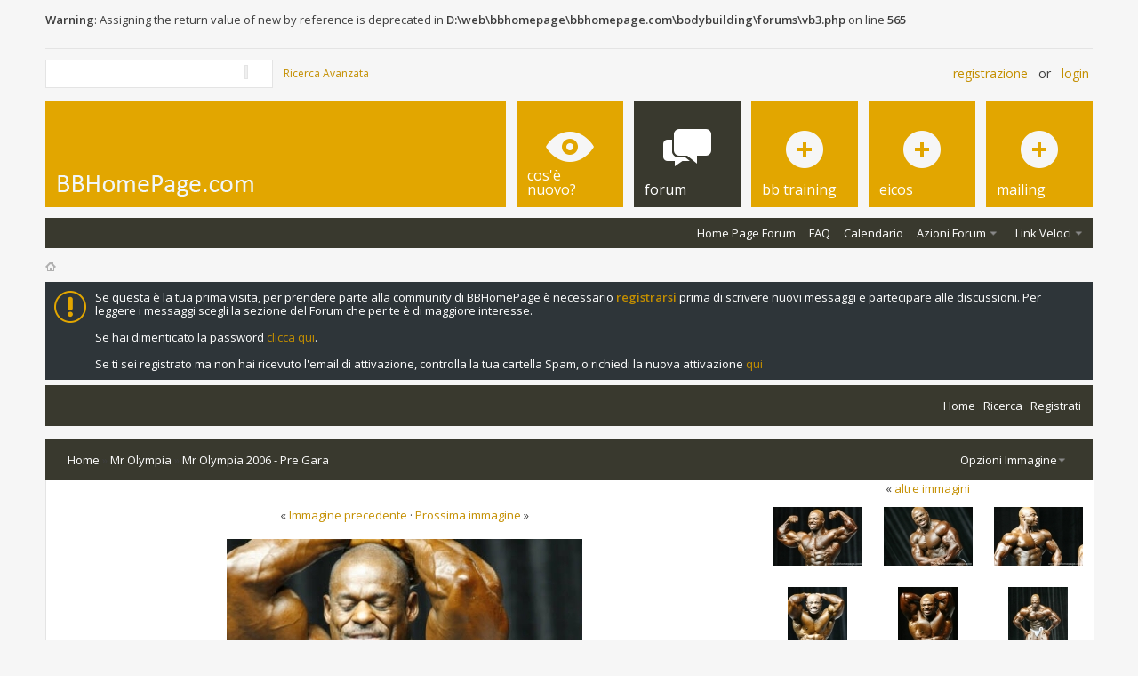

--- FILE ---
content_type: text/html; charset=ISO-8859-1
request_url: https://www.bbhomepage.com/bodybuilding/showphoto.php/photo/2524/title/vince-taylor-al-mr-olympia-2006/cat/520
body_size: 14217
content:
<br /><b>Warning</b>: Assigning the return value of new by reference is deprecated in <b>D:\web\bbhomepage\bbhomepage.com\bodybuilding\forums\vb3.php</b> on line <b>565</b><br /><!DOCTYPE html PUBLIC "-//W3C//DTD XHTML 1.0 Transitional//EN" "http://www.w3.org/TR/xhtml1/DTD/xhtml1-transitional.dtd">
    <html xmlns="http://www.w3.org/1999/xhtml" dir="ltr" lang="it">
    <head><title>Vince Taylor al Mr Olympia 2006 - BodyBuilding HomePage : Galleria Fotografia del bodybuilding e del fitness</title>
    <meta http-equiv="Content-Type" content="text/html; charset=ISO-8859-1" />
<meta id="e_vb_meta_bburl" name="vb_meta_bburl" content="https://www.bbhomepage.com/forum" />
<base href="https://www.bbhomepage.com/forum/" /><!--[if IE]></base><![endif]-->
<meta name="generator" content="vBulletin 4.2.2" />
<meta http-equiv="X-UA-Compatible" content="IE=9" />

	<link rel="Shortcut Icon" href="favicon.ico" type="image/x-icon" />


		<meta name="keywords" content="Mr Olympia 2006 Vince Taylor, bodybuilding, creatina, muscle, muscoli, anabolizzanti, doping, proteine, amminoacidi, integratori, supplementi, mr olympia, fitness, hardgainer, easygainer, massa muscolare, brown, dieta, alimentazione, natural bodybuilding, bodybuilding femminile, training, tabelle d'allenamento, steroidi, palestra, exercise, weight lifting, weight loss, kinesiology, streches, advice, regimes, huge, hit, bii, b.i.i., b.i.i.o, biio, mc robert, stuart mc robert, claudio tozzi, natural bodybuiliding, mauro di pasquale, dieta metabolica, dieta chetogenica, dieta a zona, dieta abcde, abcde, chetogenica, zona, metabolica, sears, eas, twin labs, muscle tech, ultimate italia, progetto nutrizione, musels, musles, athletic, workout, fat loss, nutrition, weight reduction, sport psychology, assessment, power, flexibility, ogm, stevia, aspartame, cibi transgenici, calcolo calorie, okg, clembuterolo, caffeina, efedrina, routine, endurance, muscolar anatomy, anatomia muscolare, phisique, cardiovascular endurance, rx, speed, velocità, contrazioni, eccentriche, concentriche, superslow, metodo tedesco, mrs olympia, fitness olympia, joe weider, drug free, wellness, figure, fit, danza, aerobica, spinning, zone diet, 40-30.-30, health, hard gainer, easy gainer, personal trainer, gym equipment, technogym, panatta sport, ligestyle, addominali, pettorali, deltoidi, bicipiti, tricipiti, dorsali, obliqui, polpacci, gastrocnemio, soleo, clavicola, femorale, femore, tibia, perone, omero, anatomia, fitness girl, avambraccio, collo, ganci, trazioni alla sbarra, stacco da terra, squat, hack squat, panca piana, panca inclinata, lento avanti, lento dietro, trazioni, flessioni, parallele, consulenza fitness, integrazione, maoltodestrine, ayurveda, bellezza, bicicletta, cardiofitness, benessere, elettrostimolazione, erboristeria, esercizio, ginnastica, sollevamento pesi, mountainbike, salute, prodotti naturali, vitamine, yoga, vitamina a, vitamina b, vitamina c, vitamina d, vitamina e, stretching, arnold, female, linda o'neil, ahmo hight, cnbi, anderson, ast, biotest, eurosup, gen, genesis, labrada, met.rx, met-rx, Muscletech, nextnutrition, Nutrition 21, PowerHouse, SportPharma, twinlabs, Ultimate Nutrition, bcca, bcaa, weight gainer, glutammina, glucosamina, acetyl carnitina, l-carnitina, cromo, hydroxycut, cla, efa, gamma orizanolo, acido oleico, acido linolenico, acido linoleico, acidi grassi essenziali, supereva, dieta a zona, zona, barry sears, zona italiana, 40/30/30, acidi grassi essenziali, acido oleico, acido linoleico, acido linolenico, BMI, Epa, glucagone, glicemia, reistenza all'insulina, performance atletica, la zona anti età, Enter the zone zona, salute,spuntino, metodo alimentare, insulina, glucagone, indice glicemico, 40-30-30, 40 30 30,snack, barrette, protein, eicosanoidi, omega, omega 3, nutrizione, istant meal, fructofin, weetabix, energia, energy, albumina, prodotti, libri della zona, supersalute con la zona,7 giorni con la Zona,la zona italiana, come raggiungere la zona,la Zona anti-età, anti età, articoli, centri fitness, fitness, punti vendita,v endita, acquisto, Gigliola,Braga, Arcelli, Barry, Sears, intolleranze alimentari, grassi, carboidrati, proteine, metodo Zona, alimenti, cibo, salute, forma fisica, sport,atletica, nuoto, calcio, pesce, carni bianche, formaggi magri, verdure, frutta, olio di oliva, vino, Zone,Zone Certified Instructor, products, healt,eat, nutrition, eicosanoidi, software dieta a zona, programmi per la dieta a zona, festival del fitness, rimini festival, carrara fiere, èfitness" />
		<meta name="description" content="Vince Taylor al Mr Olympia 2006, 28 settembre Las Vegas, BODYBUILDING HOMEPAGE: IL FORUM DEL BODYBUILDING E DEL FITNESS, IL PORTALE ITALIANO DEL BODYBUILDING E DEL FITNESS" />





	
		<script type="text/javascript" src="https://ajax.googleapis.com/ajax/libs/yui/2.9.0/build/yuiloader-dom-event/yuiloader-dom-event.js"></script>
	

<script type="text/javascript">
<!--
	if (typeof YAHOO === 'undefined') // Load ALL YUI Local
	{
		document.write('<script type="text/javascript" src="https://www.bbhomepage.com/forum/clientscript/yui/yuiloader-dom-event/yuiloader-dom-event.js?v=422"><\/script>');
		document.write('<script type="text/javascript" src="https://www.bbhomepage.com/forum/clientscript/yui/connection/connection-min.js?v=422"><\/script>');
		var yuipath = 'clientscript/yui';
		var yuicombopath = '';
		var remoteyui = false;
	}
	else	// Load Rest of YUI remotely (where possible)
	{
		var yuipath = 'https://ajax.googleapis.com/ajax/libs/yui/2.9.0/build';
		var yuicombopath = '';
		var remoteyui = true;
		if (!yuicombopath)
		{
			document.write('<script type="text/javascript" src="https://ajax.googleapis.com/ajax/libs/yui/2.9.0/build/connection/connection-min.js?v=422"><\/script>');
		}
	}
	var SESSIONURL = "s=c397dedb9ccdf258aa2e93a29f571780&";
	var SECURITYTOKEN = "guest";
	var IMGDIR_MISC = "images/metro/golden/misc";
	var IMGDIR_BUTTON = "images/metro/golden/buttons";
	var vb_disable_ajax = parseInt("0", 10);
	var SIMPLEVERSION = "422";
	var BBURL = "https://www.bbhomepage.com/forum";
	var LOGGEDIN = 0 > 0 ? true : false;
	var THIS_SCRIPT = "showphoto";
	var RELPATH = "bodybuilding/showphoto.php/photo/2524/title/vince-taylor-al-mr-olympia-2006/cat/520";
	var PATHS = {
		forum : "",
		cms   : "",
		blog  : ""
	};
	var AJAXBASEURL = "https://www.bbhomepage.com/bodybuilding/";
// -->
</script>
<script type="text/javascript" src="https://www.bbhomepage.com/forum/clientscript/vbulletin-core.js?v=422"></script>



	<link rel="alternate" type="application/rss+xml" title="BODYBUILDING HOMEPAGE: Il 1° FORUM Del BodyBuilding & Del Fitness in Italia Feed RSS" href="https://www.bbhomepage.com/bodybuilding/external.php?type=RSS2&amp;cat=520&amp;ppuser=1" />
	



	<link rel="stylesheet" type="text/css" href="https://www.bbhomepage.com/forum/clientscript/vbulletin_css/style00045l/main-rollup.css?d=1711380483" />
        <link type="text/css" rel="stylesheet" href="https://www.bbhomepage.com/forum/clientscript/vbulletin_css/style00045l/metro_theme_prefooter_blocks.css?d=1711380483" />

	<!--[if lt IE 8]>
	<link rel="stylesheet" type="text/css" href="https://www.bbhomepage.com/forum/clientscript/vbulletin_css/style00045l/popupmenu-ie.css?d=1711380483" />
	<link rel="stylesheet" type="text/css" href="https://www.bbhomepage.com/forum/clientscript/vbulletin_css/style00045l/vbulletin-ie.css?d=1711380483" />
	<link rel="stylesheet" type="text/css" href="https://www.bbhomepage.com/forum/clientscript/vbulletin_css/style00045l/vbulletin-chrome-ie.css?d=1711380483" />
	<link rel="stylesheet" type="text/css" href="https://www.bbhomepage.com/forum/clientscript/vbulletin_css/style00045l/vbulletin-formcontrols-ie.css?d=1711380483" />
	<link rel="stylesheet" type="text/css" href="https://www.bbhomepage.com/forum/clientscript/vbulletin_css/style00045l/editor-ie.css?d=1711380483" />
	<![endif]-->


<!--Google Web Fonts /-->
<link href='https://fonts.googleapis.com/css?family=Open+Sans:400,300,600&subset=latin,cyrillic' rel='stylesheet' type='text/css'>



<script type="text/javascript" src="https://ajax.googleapis.com/ajax/libs/jquery/1.6.4/jquery.min.js"></script>
<script type="text/javascript">
$(document).ready(function() {
	$('a.login-window').click(function() {
		
		// Getting the variable's value from a link 
		var loginBox = this.hash;

		//Fade in the Popup and add close button
		$(loginBox).fadeIn(300);
		
		//Set the center alignment padding + border
		var popMargTop = ($(loginBox).height() + 24) / 2; 
		var popMargLeft = ($(loginBox).width() + 24) / 2; 
		
		$(loginBox).css({ 
			'margin-top' : -popMargTop,
			'margin-left' : -popMargLeft
		});
		
		// Add the mask to body
		$('body').append('<div id="mask"></div>');
		$('#mask').fadeIn(300);
		
		return false;
	});
	
	// When clicking on the button close or the mask layer the popup closed
	$('a.close, #mask').live('click', function() { 
	  $('#mask , .login-popup').fadeOut(300 , function() {
		$('#mask').remove();  
	}); 
	return false;
	});
	
	$('#navbar_username').focus(function() {
		$('#navbar_username').parent().addClass('active');
	}); 
	$('#navbar_username').blur(function() {
		$('#navbar_username').parent().removeClass('active');
	}); 
	$('#navbar_password').focus(function() {
		$('#navbar_password_hint').parent().addClass('active');
	}); 
	$('#navbar_password').blur(function() {
		$('#navbar_password_hint').parent().removeClass('active');
	}); 

});
</script>


<!-- Google tag (gtag.js) -->
<script async src="https://www.googletagmanager.com/gtag/js?id=G-J2CKMYSQ6X"></script>
<script>
  window.dataLayer = window.dataLayer || [];
  function gtag(){dataLayer.push(arguments);}
  gtag('js', new Date());

  gtag('config', 'G-J2CKMYSQ6X');
</script>
    <link rel="stylesheet" type="text/css" href="https://www.bbhomepage.com/forum/css.php?styleid=45&amp;langid=4&amp;d=1768789073&amp;sheet=forumbits.css" />
	<link rel="stylesheet" type="text/css" href="https://www.bbhomepage.com/forum/css.php?styleid=45&amp;langid=4&amp;d=1768789073&amp;sheet=forumhome.css" />
	<link rel="stylesheet" type="text/css" href="https://www.bbhomepage.com/forum/css.php?styleid=45&amp;langid=4&amp;d=1768789073&amp;sheet=forumdisplay.css" />
	<link rel="stylesheet" type="text/css" href="https://www.bbhomepage.com/forum/css.php?styleid=45&amp;langid=4&amp;d=1768789073&amp;sheet=additional.css" />        <!-- set up CSS for the editor -->
        <link rel="stylesheet" type="text/css" href="https://www.bbhomepage.com/forum/clientscript/vbulletin_editor.css" />
		<style type="text/css">
		<!--
		#vBulletin_editor {
			background: ;
			padding: px;
		}
		#controlbar, .controlbar {
			background: ;
		}
		.imagebutton {
			background: ;
			color: ;
			padding: ;
			border: ;
		}
		-->
		</style>
        <link rel="stylesheet" type="text/css" href="https://www.bbhomepage.com/forum/css.php?styleid=45&amp;langid=4&amp;d=&amp;sheet=bbcode.css" />
	    <link rel="stylesheet" type="text/css" href="https://www.bbhomepage.com/forum/css.php?styleid=45&amp;langid=4&amp;d=&amp;sheet=vbulletin-formcontrols.css" />
	    <link rel="stylesheet" type="text/css" href="https://www.bbhomepage.com/forum/css.php?styleid=45&amp;langid=4&amp;d=&amp;sheet=editor.css" />
        <!-- no cache headers -->
<meta http-equiv="pragma" content="no-cache" />
<meta http-equiv="expires" content="Sat, 01 Dec 2001 00:00:00 GMT" />
<meta http-equiv="cache-control" content="no-cache, must-revalidate" />
<!-- end no cache headers -->
 <script type="text/javascript"><!--
 window.google_analytics_uacct = 'UA-16215539-1'; var _gaq = _gaq || []; _gaq.push(['_setAccount', 'UA-16215539-1'], ['_trackPageview'], ['_trackPageLoadTime']); (function() { var ga = document.createElement('script'); ga.type = 'text/javascript'; ga.async = true; ga.src = ('https:' == document.location.protocol ? 'https://ssl' : 'http://www') + '.google-analytics.com/ga.js'; var s = document.getElementsByTagName('script')[0]; s.parentNode.insertBefore(ga, s);  })();
 //--></script>
 <script type="text/javascript" language="javascript">
        <!--
        var pppath = 'https://www.bbhomepage.com/bodybuilding/images';

        var PopUpHelpX = (screen.width/2)-150;
        var PopUpHelpY = (screen.height/2)-200;
        var pos = "left="+PopUpHelpX+",top="+PopUpHelpY;
        function PopUpHelp(url){
        PopUpHelpWindow = window.open("https://www.bbhomepage.com/bodybuilding/"+url,"Smilies","scrollbars=yes,width=550,height=400,"+pos);
        }
        //-->
        </script>
<link rel="stylesheet" href="https://www.bbhomepage.com/bodybuilding/stylesheets/lightbox.css" type="text/css" media="screen" />
<script type="text/javascript" src="https://www.bbhomepage.com/bodybuilding/js/prototype.js"></script>

            <script type="text/javascript" src="https://www.bbhomepage.com/bodybuilding/js/effects.js"></script>

            <script type="text/javascript" src="https://www.bbhomepage.com/bodybuilding/js/scriptaculous.js?load=effects"></script>

            <script type="text/javascript" src="https://www.bbhomepage.com/bodybuilding/js/lightbox.js"></script>
  <script type="text/javascript" language="javascript">
<!--
function createXMLHttpRequest() {
    var ua;

    if(window.XMLHttpRequest) {
        try {
            ua = new XMLHttpRequest();
        } catch(e) {
            ua = false;
        }
    } else if(window.ActiveXObject) {
        try {
            ua = new ActiveXObject("Microsoft.XMLHTTP");
        } catch(e) {
            ua = false;
        }
    }
    return ua;
}

var req = createXMLHttpRequest();

function sendPhotoReq(photo,cat,orig,limit,sortby,sortdir,sorttime,ppuser) {
        req.open('get', 'https://www.bbhomepage.com/bodybuilding/showframe.php?action=thumbs&photo='+photo+'&cat='+cat+'&orig='+orig+'&limit='+limit+'&sortby='+sortby+'&sortdir='+sortdir+'&sorttime='+sorttime+'&ppuser='+ppuser);
        req.onreadystatechange = handleResponse;
        req.send(null);
}

function sendFeatReq(feature,ispal,cat) {
        req.open('get', 'https://www.bbhomepage.com/bodybuilding/showframe.php?action=feature&feature='+feature+'&ispal='+ispal+'&cat='+cat);
        req.onreadystatechange = handleResponse;
        req.send(null);
}

function sendCalReq(month,year) {
        req.open('get', 'https://www.bbhomepage.com/bodybuilding/showframe.php?action=cal&month='+month+'&year='+year);
        req.onreadystatechange = handleResponse;
        req.send(null);
}

function sendInfoReq(what,photo) {
        req.open('get', 'https://www.bbhomepage.com/bodybuilding/showframe.php?action='+what+'&photo='+photo);
        req.onreadystatechange = handleResponse;
        req.send(null);
}

function handleResponse() {
    if(req.readyState == 4){
        var response = req.responseText;
        var update = new Array();

        if(response.indexOf('||' != -1)) {
            update = response.split('||');
            document.getElementById(update[0]).innerHTML = update[1];
        }
    }
}
function showcodes(){
    document.getElementById('showcodes').style.display='';
}
//-->
</script> 
        </head>
        <body>
        <!-- Metro Theme from PixelGoose.com v.1.1.2 -->


<div class="above_body"> <!-- closing tag is in template navbar -->

<div id="header" class="floatcontainer doc_header">


<div class="ad_global_header">
    <div id="ad_global_header1"><script async src="https://pagead2.googlesyndication.com/pagead/js/adsbygoogle.js?client=ca-pub-5568712995740171"
     crossorigin="anonymous"></script></div>
    
</div>


<div id="top_header">

	
		<div id="globalsearch" class="globalsearch">
			<form action="https://www.bbhomepage.com/forum/search.php?s=c397dedb9ccdf258aa2e93a29f571780&amp;do=process" method="post" id="navbar_search" class="navbar_search">
				
				<input type="hidden" name="securitytoken" value="guest" />
				<input type="hidden" name="do" value="process" />
				<input type="text" value="" name="query" class="textbox" tabindex="99"/>
				<input type="submit" class="https://www.bbhomepage.com/forum/searchbutton" name="submit" onclick="document.getElementById('navbar_search').submit;" tabindex="100"/>
			</form>
		</div>
		<ul class="advanced_search">
				<li><a href="https://www.bbhomepage.com/forum/search.php?s=c397dedb9ccdf258aa2e93a29f571780" accesskey="4">Ricerca Avanzata</a></li>
				
		</ul>
	



	<div id="toplinks" class="toplinks">
		
			<ul class="nouser">
			
				<li><a href="https://www.bbhomepage.com/forum/register.php?s=c397dedb9ccdf258aa2e93a29f571780" rel="nofollow">Registrazione</a></li>
			
				<li>or</li>
				<li><a href="#login-box" class="login-window">Login</a></li>
			</ul>
		
	</div>

	
</div>


    <div id="login-box" class="login-popup">
        <a href="#" class="close"><img src="images/metro/golden/misc/close_popup.png" class="close-button" title="Close" alt="Close" /></a>
        <div id="login-text">Login to Your Account</div>
			<script type="text/javascript" src="https://www.bbhomepage.com/forum/clientscript/vbulletin_md5.js?v=422"></script>
			<form id="navbar_loginform" action="https://www.bbhomepage.com/forum/login.php?s=c397dedb9ccdf258aa2e93a29f571780&amp;do=login" method="post" onsubmit="md5hash(vb_login_password, vb_login_md5password, vb_login_md5password_utf, 0)">
				<fieldset id="logindetails" class="logindetails">
                
					<div>
					<div class="navbar_username_outer"><input type="text" class="textbox default-value" name="vb_login_username" id="navbar_username" size="10" accesskey="u" tabindex="101" value="Nome Utente" /></div>
					<div class="navbar_password_outer"><input type="password" class="textbox" tabindex="102" name="vb_login_password" id="navbar_password" size="10" />
					<input type="text" class="textbox default-value" tabindex="102" name="vb_login_password_hint" id="navbar_password_hint" size="10" value="Password" style="display:none;" /></div>
                    
					<div class="login-ctrl">
                        <div id="remember" class="remember">
                            <label for="cb_cookieuser_navbar"><input type="checkbox" name="cookieuser" value="1" id="cb_cookieuser_navbar" class="cb_cookieuser_navbar" accesskey="c" tabindex="103" /> Ricordami?</label>
                        </div>                
                        
                        <input type="submit" class="loginbutton" tabindex="104" value="Accedi" title="Inserisci il tuo nome utente e la tua password nelle caselle fornite per accedere, o clicca il pulsante 'registrazione' per crearti un profilo." accesskey="s" />
                        </div>
                    </div>
				</fieldset>


				<input type="hidden" name="s" value="c397dedb9ccdf258aa2e93a29f571780" />
				<input type="hidden" name="securitytoken" value="guest" />
				<input type="hidden" name="do" value="login" />
				<input type="hidden" name="vb_login_md5password" />
				<input type="hidden" name="vb_login_md5password_utf" />
			</form>
			<script type="text/javascript">
			YAHOO.util.Dom.setStyle('navbar_password_hint', "display", "inline");
			YAHOO.util.Dom.setStyle('navbar_password', "display", "none");
			vB_XHTML_Ready.subscribe(function()
			{
			//
				YAHOO.util.Event.on('navbar_username', "focus", navbar_username_focus);
				YAHOO.util.Event.on('navbar_username', "blur", navbar_username_blur);
				YAHOO.util.Event.on('navbar_password_hint', "focus", navbar_password_hint);
				YAHOO.util.Event.on('navbar_password', "blur", navbar_password);
			});
			
			function navbar_username_focus(e)
			{
			//
				var textbox = YAHOO.util.Event.getTarget(e);
				if (textbox.value == 'Nome Utente')
				{
				//
					textbox.value='';
					textbox.style.color='#000000';
				}
			}

			function navbar_username_blur(e)
			{
			//
				var textbox = YAHOO.util.Event.getTarget(e);
				if (textbox.value == '')
				{
				//
					textbox.value='Nome Utente';
					textbox.style.color='#777777';
				}
			}
			
			function navbar_password_hint(e)
			{
			//
				var textbox = YAHOO.util.Event.getTarget(e);
				
				YAHOO.util.Dom.setStyle('navbar_password_hint', "display", "none");
				YAHOO.util.Dom.setStyle('navbar_password', "display", "inline");
				YAHOO.util.Dom.get('navbar_password').focus();
			}

			function navbar_password(e)
			{
			//
				var textbox = YAHOO.util.Event.getTarget(e);
				
				if (textbox.value == '')
				{
					YAHOO.util.Dom.setStyle('navbar_password_hint', "display", "inline");
					YAHOO.util.Dom.setStyle('navbar_password', "display", "none");
				}
			}
			</script>
            
            <div class="https://www.bbhomepage.com/forum/register-ctrl">
            	<a class="login-popup-register" href="https://www.bbhomepage.com/forum/register.php?s=c397dedb9ccdf258aa2e93a29f571780" rel="nofollow">Registrazione</a>
                <div class="login-popup-fb">
				
                </div>
            </div>
</div>


        <div id="middle_header">
<a name="top" href="https://www.bbhomepage.com/forum/index.php?s=c397dedb9ccdf258aa2e93a29f571780" class="logo-image"><img src="images/metro/golden/misc/vbulletin4_logo.png" alt="BODYBUILDING HOMEPAGE: Il 1° FORUM Del BodyBuilding & Del Fitness in Italia - Powered by vBulletin" /></a>
<div id="navbar" class="navbar">
	<ul id="navtabs" class="navtabs floatcontainer">
		
		
	
		<li  id="vbtab_whatsnew">
			<a class="navtab" href="activity.php?s=c397dedb9ccdf258aa2e93a29f571780"><span>Cos'è Nuovo?</span></a>
		</li>
		
		

	
		<li class="selected" id="vbtab_forum">
			<a class="navtab" href="forum.php?s=c397dedb9ccdf258aa2e93a29f571780"><span>Forum</span></a>
		</li>
		
		
			<ul class="floatcontainer">
				
					
						
							<li id="vbflink_bbmenu"><a href="forum.php?s=c397dedb9ccdf258aa2e93a29f571780">Home Page Forum</a></li>
						
					
				
					
						
							<li id="vbflink_faq"><a href="https://www.bbhomepage.com/forum/faq.php?s=c397dedb9ccdf258aa2e93a29f571780">FAQ</a></li>
						
					
				
					
						
							<li id="vbflink_calendar"><a href="https://www.bbhomepage.com/forum/calendar.php?s=c397dedb9ccdf258aa2e93a29f571780">Calendario</a></li>
						
					
				
					
						<li class="popupmenu" id="vbmenu_actions">
							<a href="javascript://" class="popupctrl">Azioni Forum</a>
							<ul class="popupbody popuphover">
								
									<li id="vbalink_mfr"><a href="https://www.bbhomepage.com/forum/forumdisplay.php?s=c397dedb9ccdf258aa2e93a29f571780&amp;do=markread&amp;markreadhash=guest">Segna Forum Come Letti</a></li>
								
							</ul>
						</li>
					
				
					
						<li class="popupmenu" id="vbmenu_qlinks">
							<a href="javascript://" class="popupctrl">Link Veloci</a>
							<ul class="popupbody popuphover">
								
									<li id="vbqlink_leaders"><a href="showgroups.php?s=c397dedb9ccdf258aa2e93a29f571780">Visualizza Leader Sito</a></li>
								
							</ul>
						</li>
					
				
			</ul>
		

	
		<li  id="tab_mdq0_362">
			<a target="_blank" class="navtab" href="https://www.bbhomepage.com/training/"><span>BB Training</span></a>
		</li>
		
		

	
		<li  id="tab_njy4_290">
			<a target="_blank" class="navtab" href="https://www.bbhomepage.com/eicos/"><span>Eicos</span></a>
		</li>
		
		

	
		<li  id="tab_ndkx_365">
			<a class="navtab" href="https://www.bbhomepage.com/newsletter/"><span>Mailing</span></a>
		</li>
		
		

		
	</ul>
</div>
</div>
</div>
</div><!-- closing div for above_body -->

<div class="body_wrapper">
<div id="breadcrumb" class="breadcrumb">
	<ul class="floatcontainer">
		<li class="navbithome"><a href="https://www.bbhomepage.com/forum/index.php?s=c397dedb9ccdf258aa2e93a29f571780" accesskey="1"><img src="images/metro/golden/misc/navbit-home.png" alt="Home" /></a></li>
		
		
	</ul>
	<hr />
</div>

 



	<form action="https://www.bbhomepage.com/forum/profile.php?do=dismissnotice" method="post" id="notices" class="notices">
		<input type="hidden" name="do" value="dismissnotice" />
		<input type="hidden" name="s" value="s=c397dedb9ccdf258aa2e93a29f571780&amp;" />
		<input type="hidden" name="securitytoken" value="guest" />
		<input type="hidden" id="dismiss_notice_hidden" name="dismiss_noticeid" value="" />
		<input type="hidden" name="url" value="" />
		<ol>
			<li class="restore" id="navbar_notice_3">
	
	Se questa è la tua prima visita, per prendere parte alla community di BBHomePage è necessario <a href="https://www.bbhomepage.com/forum/register.php?s=c397dedb9ccdf258aa2e93a29f571780&amp;" target="_blank"><b>registrarsi</b></a> prima di scrivere nuovi messaggi e partecipare alle discussioni. Per leggere i messaggi scegli la sezione del Forum che per te è di maggiore interesse.</br></br>Se hai dimenticato la password <a href="https://www.bbhomepage.com/forum/login.php?do=lostpw">clicca qui</a>. </br></br>Se ti sei registrato ma non hai ricevuto l'email di attivazione, controlla la tua cartella Spam, o richiedi la nuova attivazione <a href="http://www.bbhomepage.com/forum/register.php?do=requestemail">qui</a>
</li>
		</ol>
	</form>


        <div align="center"><!-- BEGIN TEMPLATE: menubar.tmpl REPLACEME -->
<ol class="floatcontainer"><!--PhotoPost, Copyright All Enthusiast,Inc. REPLACEME -->
	<li class="forumbit_nopost">
<div class="blockhead">
            <table width="100%" cellpadding="0" cellspacing="0">
            <tr>
            <td class="" width="50%" align="left" valign="middle">
                &nbsp;<span class="normal"></span>
            </td>
            <td class="" width="50%" align="right" valign="middle">
                &nbsp;<span class="normal"><a href="https://www.bbhomepage.com/bodybuilding">Home</a> &middot; <a rel="nofollow" href="https://www.bbhomepage.com/bodybuilding/search.php">Ricerca</a> &middot; <a href="https://www.bbhomepage.com/forum/register.php?action=signup">Registrati</a> </span>
            </td>
            </tr>
            </table>
	</div>
    </li> 
</ol>
<br />
<!-- END TEMPLATE: menubar.tmpl REPLACEME --><!-- BEGIN TEMPLATE: showphoto.tmpl --><script language="javascript" type="text/javascript">
<!--
function openBigWindow(theURL,features) { window.open(theURL,'',features); }
// -->
</script>
<ol class="floatcontainer"><!--PhotoPost, Copyright All Enthusiast,Inc. REPLACEME -->
	<li class="forumbit_nopost">
<div class="blockhead foruminfo">
    <table cellpadding="2" cellspacing="0" border="0" width="98%" align="center">
    <tr>
    <td align="left" width="85%">
        <a href="https://www.bbhomepage.com/bodybuilding/">Home</a> &raquo; <a href="https://www.bbhomepage.com/bodybuilding/index.php/cat/519">Mr Olympia</a> &raquo; <a href="https://www.bbhomepage.com/bodybuilding/showgallery.php/cat/520">Mr Olympia 2006 - Pre Gara</a> 
    </td>
    <td align="right">
		<div class="popupmenu nonotifications">
			<a href="javascript://" class="popupctrl">Opzioni Immagine</a>
			<div align="left" class="popupbody popuphover">
			    <ul><li><a title="Anteprima di stampa" href="javascript:;" onclick="openBigWindow('https://www.bbhomepage.com/bodybuilding/showfull.php?photo=2524','scrollbars=yes,toolbar=yes,status=no,resizable=yes,width=500,height=750')"><img src="https://www.bbhomepage.com/bodybuilding/images/printer.png" alt="Anteprima di stampa" border="0" /></a></li>
</ul>
			</div>
		</li>
    </td>
    </tr>
    </table>
</div>
<ol class="childforum">
	<li class="forumbit_post L2">
<div class="forumrow table">
<table cellpadding="2" cellspacing="1" width="100%" class="tborder">

<tr>

<td class="blockrow" valign="top" align="center" colspan="1">
    <br />
    &laquo; <a title="Vince Taylor al Mr Olympia 2006" href="https://www.bbhomepage.com/bodybuilding/showphoto.php/photo/2525/title/vince-taylor-al-mr-olympia-2006/cat/520">Immagine precedente</a> &middot; <a title="Vince Taylor al Mr Olympia 2006" href="https://www.bbhomepage.com/bodybuilding/showphoto.php/photo/2523/title/vince-taylor-al-mr-olympia-2006/cat/520">Prossima immagine</a> &raquo;<br />
    <br />
    <table cellpadding="1" cellspacing="0" border="0" bgcolor="#666666">
    <tr>
    <td>
        <table width="100%" cellpadding="0" cellspacing="0" border="0" class="blockrow">
        <tr>
        <td align="center"><a rel="lightbox" href="https://www.bbhomepage.com/bodybuilding/data/520/Vince-Taylor_7_.jpg"><img width="400" height="600" src="https://www.bbhomepage.com/bodybuilding/data/520/medium/Vince-Taylor_7_.jpg" border="0" alt="Vince Taylor al Mr Olympia 2006" /></a></td>
        </tr>
        </table>
    </td>
    </tr>
    </table>    <b>Vince Taylor al Mr Olympia 2006</b><br />        
        <br /><div align="center"><span class="smallfont">Clicca sull'immagine per ingrandirla</span></div>
        <br />
        &laquo; <a title="Vince Taylor al Mr Olympia 2006" href="https://www.bbhomepage.com/bodybuilding/showphoto.php/photo/2525/title/vince-taylor-al-mr-olympia-2006/cat/520">Immagine precedente</a> &middot; <a title="Vince Taylor al Mr Olympia 2006" href="https://www.bbhomepage.com/bodybuilding/showphoto.php/photo/2523/title/vince-taylor-al-mr-olympia-2006/cat/520">Prossima immagine</a> &raquo;<br />
        <br />
<br />

<div class="blockhead collapse">
    <div align="left colspan="2">
        <b>Dettagli Immagine</b>
    </div>
	<a class="collapse" id="collapse_photodetails" href="https://www.bbhomepage.com/bodybuilding/#top"><img src="https://www.bbhomepage.com/forum/images/buttons/collapse_40b.png" alt="" /></a>
</div>
<div id="photodetails" class="block">
<table cellpadding="2" cellspacing="1" width="90%" class="tborder">
<tr>
<td class="blockrow" align="center" valign="top" rowspan="12">
                <a href="https://www.bbhomepage.com/bodybuilding/member.php/uid/1/username/bbhomepage">bbhomepage<br /><br /><img src="https://www.bbhomepage.com/forum/image.php?u=1" border="0" alt="" /></a><br />
                <span class="smallfont"><br />
                <br />BB Webmaster<br /><br />Registrato: Marzo 2001<br />Misure: Italy<br />Posts: 3,084<br />
                <a href="https://www.bbhomepage.com/bodybuilding/showgallery.php/ppuser/1/username/bbhomepage"><img src="https://www.bbhomepage.com/bodybuilding/images/pictures.png" alt="galleria utenti" border="0" /></a><br />
                </span>
            </td>
            <td class="blockrow" align="center" valign="middle">    <div align="center">Vince Taylor al Mr Olympia 2006, 28 settembre Las Vegas</div>
</td>
</tr>
<tr>
<td class="blockrow" align="center">    · <b>Visite:</b> 2,543<br />    ·
    <br /><div id="extrainfo"></div>
</td>
</tr>
<tr>
<td class="subforumdescription" align="center">
    Informazioni Aggiuntive
</td>
</tr><tr>
<td class="blockrow" align="center">
    <!-- BEGIN TEMPLATE: quickrate.tmpl -->
    <form method="post" action="https://www.bbhomepage.com/bodybuilding/comments.php">
    <input type="hidden" name="cat" value="520" />
    <input type="hidden" name="puserid" value="0" />
    <input type="hidden" name="photo" value="2524" />
    <input type="hidden" name="message" value=" " />
    <input type="hidden" name="post" value="new" />           Voto: Scarso <input type="radio" name="rating" value="1" onclick="this.form.submit()" />
          <input type="radio" name="rating" value="2" onclick="this.form.submit()" />
          <input type="radio" name="rating" value="3" onclick="this.form.submit()" />
          <input type="radio" name="rating" value="4" onclick="this.form.submit()" />
          <input type="radio" name="rating" value="5" onclick="this.form.submit()" />
          <input type="radio" name="rating" value="6" onclick="this.form.submit()" />
          <input type="radio" name="rating" value="7" onclick="this.form.submit()" />
          <input type="radio" name="rating" value="8" onclick="this.form.submit()" />
          <input type="radio" name="rating" value="9" onclick="this.form.submit()" />
          <input type="radio" name="rating" value="10" onclick="this.form.submit()" />
          Eccellente    </form>
<!-- END TEMPLATE: quickrate.tmpl -->
</td>
</tr><tr>
<td class="blockrow" align="left">
    <b>Keywords:</b> <a rel="nofollow" href="https://www.bbhomepage.com/bodybuilding/search.php?keywords=Mr">Mr</a> <a rel="nofollow" href="https://www.bbhomepage.com/bodybuilding/search.php?keywords=Olympia">Olympia</a> <a rel="nofollow" href="https://www.bbhomepage.com/bodybuilding/search.php?keywords=2006">2006</a> <a rel="nofollow" href="https://www.bbhomepage.com/bodybuilding/search.php?keywords=Vince">Vince</a> <a rel="nofollow" href="https://www.bbhomepage.com/bodybuilding/search.php?keywords=Taylor">Taylor</a> 
</td>
</tr></table>
</div>
</td>
<td class="alt1" valign="top" align="center" width="150" id="filmstrip">&laquo; <a title="più foto" href="javascript:sendPhotoReq('2534','520','2524','','','','','');">altre immagini</a><table cellpadding="0" cellspacing="5" border="0" width="309" align="center">
<tr></tr><tr><td class="blockrow" valign="middle" align="center" width="130">
   <table cellpadding="1" cellspacing="0" border="0" bgcolor="#666666">
<tr>
<td>
    <a href="https://www.bbhomepage.com/bodybuilding/showphoto.php/photo/2534/title/toney-freeman-al-mr-olympia-2006/cat/520"><img title="Toney-Freeman_2_.jpg" border="0"  src="https://www.bbhomepage.com/bodybuilding/data/520/thumbs/Toney-Freeman_2_.jpg" alt="Toney-Freeman_2_.jpg" /></a>
</td>
</tr>
</table>
</td><td class="blockrow" valign="middle" align="center" width="130">
   <table cellpadding="1" cellspacing="0" border="0" bgcolor="#666666">
<tr>
<td>
    <a href="https://www.bbhomepage.com/bodybuilding/showphoto.php/photo/2533/title/toney-freeman-al-mr-olympia-2006/cat/520"><img title="Toney-Freeman_14_.jpg" border="0"  src="https://www.bbhomepage.com/bodybuilding/data/520/thumbs/Toney-Freeman_14_.jpg" alt="Toney-Freeman_14_.jpg" /></a>
</td>
</tr>
</table>
</td><td class="blockrow" valign="middle" align="center" width="130">
   <table cellpadding="1" cellspacing="0" border="0" bgcolor="#666666">
<tr>
<td>
    <a href="https://www.bbhomepage.com/bodybuilding/showphoto.php/photo/2532/title/toney-freeman-al-mr-olympia-2006/cat/520"><img title="Toney-Freeman_13_.jpg" border="0"  src="https://www.bbhomepage.com/bodybuilding/data/520/thumbs/Toney-Freeman_13_.jpg" alt="Toney-Freeman_13_.jpg" /></a>
</td>
</tr>
</table>
</td></tr><tr><td class="blockrow" valign="middle" align="center" width="130">
   <table cellpadding="1" cellspacing="0" border="0" bgcolor="#666666">
<tr>
<td>
    <a href="https://www.bbhomepage.com/bodybuilding/showphoto.php/photo/2531/title/toney-freeman-al-mr-olympia-2006/cat/520"><img title="Toney-Freeman_12_.jpg" border="0"  src="https://www.bbhomepage.com/bodybuilding/data/520/thumbs/Toney-Freeman_12_.jpg" alt="Toney-Freeman_12_.jpg" /></a>
</td>
</tr>
</table>
</td><td class="blockrow" valign="middle" align="center" width="130">
   <table cellpadding="1" cellspacing="0" border="0" bgcolor="#666666">
<tr>
<td>
    <a href="https://www.bbhomepage.com/bodybuilding/showphoto.php/photo/2530/title/toney-freeman-al-mr-olympia-2006/cat/520"><img title="Toney-Freeman_11_.jpg" border="0"  src="https://www.bbhomepage.com/bodybuilding/data/520/thumbs/Toney-Freeman_11_.jpg" alt="Toney-Freeman_11_.jpg" /></a>
</td>
</tr>
</table>
</td><td class="blockrow" valign="middle" align="center" width="130">
   <table cellpadding="1" cellspacing="0" border="0" bgcolor="#666666">
<tr>
<td>
    <a href="https://www.bbhomepage.com/bodybuilding/showphoto.php/photo/2529/title/toney-freeman-al-mr-olympia-2006/cat/520"><img title="Toney-Freeman_10_.jpg" border="0"  src="https://www.bbhomepage.com/bodybuilding/data/520/thumbs/Toney-Freeman_10_.jpg" alt="Toney-Freeman_10_.jpg" /></a>
</td>
</tr>
</table>
</td></tr><tr><td class="blockrow" valign="middle" align="center" width="130">
   <table cellpadding="1" cellspacing="0" border="0" bgcolor="#666666">
<tr>
<td>
    <a href="https://www.bbhomepage.com/bodybuilding/showphoto.php/photo/2528/title/toney-freeman-al-mr-olympia-2006/cat/520"><img title="Toney-Freeman_1_.jpg" border="0"  src="https://www.bbhomepage.com/bodybuilding/data/520/thumbs/Toney-Freeman_1_.jpg" alt="Toney-Freeman_1_.jpg" /></a>
</td>
</tr>
</table>
</td><td class="blockrow" valign="middle" align="center" width="130">
   <table cellpadding="1" cellspacing="0" border="0" bgcolor="#666666">
<tr>
<td>
    <a href="https://www.bbhomepage.com/bodybuilding/showphoto.php/photo/2527/title/vince-taylor-al-mr-olympia-2006/cat/520"><img title="Vince-Taylor.jpg" border="0"  src="https://www.bbhomepage.com/bodybuilding/data/520/thumbs/Vince-Taylor.jpg" alt="Vince-Taylor.jpg" /></a>
</td>
</tr>
</table>
</td><td class="blockrow" valign="middle" align="center" width="130">
   <table cellpadding="1" cellspacing="0" border="0" bgcolor="#666666">
<tr>
<td>
    <a href="https://www.bbhomepage.com/bodybuilding/showphoto.php/photo/2526/title/vince-taylor-al-mr-olympia-2006/cat/520"><img title="Vince-Taylor_9_.jpg" border="0"  src="https://www.bbhomepage.com/bodybuilding/data/520/thumbs/Vince-Taylor_9_.jpg" alt="Vince-Taylor_9_.jpg" /></a>
</td>
</tr>
</table>
</td></tr><tr><td class="blockrow" valign="middle" align="center" width="130">
   <table cellpadding="1" cellspacing="0" border="0" bgcolor="#666666">
<tr>
<td>
    <a href="https://www.bbhomepage.com/bodybuilding/showphoto.php/photo/2525/title/vince-taylor-al-mr-olympia-2006/cat/520"><img title="Vince-Taylor_8_.jpg" border="0"  src="https://www.bbhomepage.com/bodybuilding/data/520/thumbs/Vince-Taylor_8_.jpg" alt="Vince-Taylor_8_.jpg" /></a>
</td>
</tr>
</table>
</td><td class="blockrow" valign="middle" align="center" width="130">
   <table cellpadding="1" cellspacing="0" border="0" bgcolor="#00cc00">
<tr>
<td>
    <a href="https://www.bbhomepage.com/bodybuilding/showphoto.php/photo/2524/title/vince-taylor-al-mr-olympia-2006/cat/520"><img title="Vince-Taylor_7_.jpg" border="0"  src="https://www.bbhomepage.com/bodybuilding/data/520/thumbs/Vince-Taylor_7_.jpg" alt="Vince-Taylor_7_.jpg" /></a>
</td>
</tr>
</table>
</td><td class="blockrow" valign="middle" align="center" width="130">
   <table cellpadding="1" cellspacing="0" border="0" bgcolor="#666666">
<tr>
<td>
    <a href="https://www.bbhomepage.com/bodybuilding/showphoto.php/photo/2523/title/vince-taylor-al-mr-olympia-2006/cat/520"><img title="Vince-Taylor_6_.jpg" border="0"  src="https://www.bbhomepage.com/bodybuilding/data/520/thumbs/Vince-Taylor_6_.jpg" alt="Vince-Taylor_6_.jpg" /></a>
</td>
</tr>
</table>
</td></tr><tr><td class="blockrow" valign="middle" align="center" width="130">
   <table cellpadding="1" cellspacing="0" border="0" bgcolor="#666666">
<tr>
<td>
    <a href="https://www.bbhomepage.com/bodybuilding/showphoto.php/photo/2522/title/vince-taylor-al-mr-olympia-2006/cat/520"><img title="Vince-Taylor_5_.jpg" border="0"  src="https://www.bbhomepage.com/bodybuilding/data/520/thumbs/Vince-Taylor_5_.jpg" alt="Vince-Taylor_5_.jpg" /></a>
</td>
</tr>
</table>
</td><td class="blockrow" valign="middle" align="center" width="130">
   <table cellpadding="1" cellspacing="0" border="0" bgcolor="#666666">
<tr>
<td>
    <a href="https://www.bbhomepage.com/bodybuilding/showphoto.php/photo/2520/title/vince-taylor-al-mr-olympia-2006/cat/520"><img title="Vince-Taylor_3_.jpg" border="0"  src="https://www.bbhomepage.com/bodybuilding/data/520/thumbs/Vince-Taylor_3_.jpg" alt="Vince-Taylor_3_.jpg" /></a>
</td>
</tr>
</table>
</td><td class="blockrow" valign="middle" align="center" width="130">
   <table cellpadding="1" cellspacing="0" border="0" bgcolor="#666666">
<tr>
<td>
    <a href="https://www.bbhomepage.com/bodybuilding/showphoto.php/photo/2521/title/vince-taylor-al-mr-olympia-2006/cat/520"><img title="Vince-Taylor_4_.jpg" border="0"  src="https://www.bbhomepage.com/bodybuilding/data/520/thumbs/Vince-Taylor_4_.jpg" alt="Vince-Taylor_4_.jpg" /></a>
</td>
</tr>
</table>
</td></tr><tr><td class="blockrow" valign="middle" align="center" width="130">
   <table cellpadding="1" cellspacing="0" border="0" bgcolor="#666666">
<tr>
<td>
    <a href="https://www.bbhomepage.com/bodybuilding/showphoto.php/photo/2519/title/vince-taylor-al-mr-olympia-2006/cat/520"><img title="Vince-Taylor_2_.jpg" border="0"  src="https://www.bbhomepage.com/bodybuilding/data/520/thumbs/Vince-Taylor_2_.jpg" alt="Vince-Taylor_2_.jpg" /></a>
</td>
</tr>
</table>
</td><td class="blockrow" valign="middle" align="center" width="130">
   <table cellpadding="1" cellspacing="0" border="0" bgcolor="#666666">
<tr>
<td>
    <a href="https://www.bbhomepage.com/bodybuilding/showphoto.php/photo/2518/title/vince-taylor-al-mr-olympia-2006/cat/520"><img title="Vince-Taylor_1_.jpg" border="0"  src="https://www.bbhomepage.com/bodybuilding/data/520/thumbs/Vince-Taylor_1_.jpg" alt="Vince-Taylor_1_.jpg" /></a>
</td>
</tr>
</table>
</td><td class="blockrow" valign="middle" align="center" width="130">
   <table cellpadding="1" cellspacing="0" border="0" bgcolor="#666666">
<tr>
<td>
    <a href="https://www.bbhomepage.com/bodybuilding/showphoto.php/photo/2517/title/dennis-james-al-mr-olympia-2006/cat/520"><img title="Dennis-James.jpg" border="0"  src="https://www.bbhomepage.com/bodybuilding/data/520/thumbs/Dennis-James.jpg" alt="Dennis-James.jpg" /></a>
</td>
</tr>
</table>
</td></tr><tr><td class="blockrow" valign="middle" align="center" width="130">
   <table cellpadding="1" cellspacing="0" border="0" bgcolor="#666666">
<tr>
<td>
    <a href="https://www.bbhomepage.com/bodybuilding/showphoto.php/photo/2516/title/dennis-james-al-mr-olympia-2006/cat/520"><img title="Dennis-James_7_.jpg" border="0"  src="https://www.bbhomepage.com/bodybuilding/data/520/thumbs/Dennis-James_7_.jpg" alt="Dennis-James_7_.jpg" /></a>
</td>
</tr>
</table>
</td><td class="blockrow" valign="middle" align="center" width="130">
   <table cellpadding="1" cellspacing="0" border="0" bgcolor="#666666">
<tr>
<td>
    <a href="https://www.bbhomepage.com/bodybuilding/showphoto.php/photo/2515/title/dennis-james-al-mr-olympia-2006/cat/520"><img title="Dennis-James_6_.jpg" border="0"  src="https://www.bbhomepage.com/bodybuilding/data/520/thumbs/Dennis-James_6_.jpg" alt="Dennis-James_6_.jpg" /></a>
</td>
</tr>
</table>
</td><td class="blockrow" valign="middle" align="center" width="130">
   <table cellpadding="1" cellspacing="0" border="0" bgcolor="#666666">
<tr>
<td>
    <a href="https://www.bbhomepage.com/bodybuilding/showphoto.php/photo/2514/title/dennis-james-al-mr-olympia-2006/cat/520"><img title="Dennis-James_5_.jpg" border="0"  src="https://www.bbhomepage.com/bodybuilding/data/520/thumbs/Dennis-James_5_.jpg" alt="Dennis-James_5_.jpg" /></a>
</td>
</tr>
</table>
</td></tr>
</table> &middot; <a title="più foto" href="javascript:sendPhotoReq('2514','520','2524','','','','','');">altre immagini</a> &raquo;</td>
</tr>

</table>

    </div>
</li> 
	</ol>
</li> 
	</ol>
<br /><br />
<!-- END TEMPLATE: showphoto.tmpl --><div align="center"><span class="onbody"><font size="1" face="verdana"><a href="http://www.photopost.com">Photo Sharing Gallery by PhotoPost</a><br />Copyright &copy 2007 All Enthusiast, Inc.</font></span></div><br /></div>
<div style="clear: left">
   
  
</div>



<div style="clear:both;"></div>


<table class="prefooter" width="100%" border="0">
  <tr>
    <td class="column-left">
		
				<div class="prefooter-block-01 ">
					<h6>Due parole . . .</h6>
		Siamo nati nel 1999 sul Freeweb. Abbiamo avuto alti e bassi, ma come recita il motto No Pain, No Gain, ci siamo sempre rialzati. Abbiamo collaborato con quella che al tempo era superEva del gruppo Dada Spa con le nostre Guide al Bodybuilding e al Fitness, abbiamo avuto collaborazioni internazionali, ad esempio con la reginetta dell’Olympia Monica Brant, siamo stati uno dei primi forum italiani dedicati al bodybuilding , abbiamo inaugurato la fiera èFitness con gli amici Luigi Colbax e Vania Villa e molto altro . . . parafrasando un celebre motto . . . di ghisa sotto i ponti ne è passata! ma siamo ancora qui e ci resteremo per molto tempo ancora. Grazie per aver scelto BBHomePage.com
				</div>
		
		
				<div class="prefooter-block-02">
					<h6>Links</h6>
		<a href='https://www.bbhomepage.com/training/' target='_blank'>BB Training : crea la tua scheda d'allenamento</a></p>
<a href='https://www.bbhomepage.com/eicos/' target='_blank'>Eicos : crea il tuo piano alimentare</a></p>
<a href='https://www.bbhomepage.com/newsletter/'>La nostra newsletter</a>
				</div>
		
    </td>
	
	<td class="column-right" width="244">
		
			<div class="prefooter-block-03">
				<h6>Unisciti a noi !</h6>
				<ul>
					
					
					
					<li><a class="youtube" target="_blank" href="http://www.youtube.com/BodyBuildingHomePage"></a></li>
					
				</ul>
			</div>
		
		
			<div class="prefooter-block-04">
				<h6>BBHomePage</h6>
		Visita BBHomePage.com</p>
<a href='https://www.bbhomepage.com'>Home</a>
			</div>
		
    </td>
	
  </tr>
</table>
 



<div id="footer" class="floatcontainer footer">

	<form action="index.php" method="get" id="footer_select" class="footer_select">

		
			<select name="styleid" onchange="switch_id(this, 'style')">
				<optgroup label="Scelta Rapida Stile"><option class="hidden"></option></optgroup>
				
					
					<optgroup label="&nbsp;Stili Standard">
									
					
	<option value="45" class="" selected="selected">-- Metro Golden Fluid</option>

					
					</optgroup>
										
				
				
					
					<optgroup label="&nbsp;Stili Mobili">
					
					
	<option value="9" class="" >-- Versione Mobile</option>

					
					</optgroup>
										
				
			</select>	
		
		
		
			<select name="langid" onchange="switch_id(this, 'lang')">
				<optgroup label="Scelta Rapida Lingua">
					
	<option value="1" class="" >-- English (US)</option>

	<option value="4" class="" selected="selected">-- Italiano</option>

				</optgroup>
			</select>
		
	</form>

	<ul id="footer_links" class="footer_links">
		<li><a href="mailto:bbhomepage@bbhomepage.net" rel="nofollow" accesskey="9">Contattaci</a>  |  </li>
		<li><a href="https://www.bbhomepage.com/">BODYBUILDING HOMEPAGE</a>  |  </li>
		
		
		<li><a href="https://www.bbhomepage.com/forum/archive/index.php?s=c397dedb9ccdf258aa2e93a29f571780">Archivio</a>  |  </li>
		
		
		
		<li><a href="bodybuilding/showphoto.php/photo/2524/title/vince-taylor-al-mr-olympia-2006/cat/520#top" onclick="document.location.hash='top'; return false;">Cima</a></li>
	</ul>
	
	
	
	
	<script type="text/javascript">
	<!--
		// Main vBulletin Javascript Initialization
		vBulletin_init();
	//-->
	</script>
        
</div>
</div> <!-- closing div for body_wrapper -->

<div class="below_body">
<div id="footer_time" class="shade footer_time">Tutti gli orari sono GMT +2. Adesso sono le <span class="time">04:17 AM</span>.</div>

<div id="footer_copyright" class="shade footer_copyright">
	<!-- Do not remove this copyright notice -->
	Powered by <a href="https://www.vbulletin.com" id="vbulletinlink">vBulletin&reg;</a> Version 4.2.2 <br />Copyright &copy; 2026 vBulletin Solutions, Inc. All rights reserved. 
	<!-- Do not remove this copyright notice -->	
</div>
<div id="footer_morecopyright" class="shade footer_morecopyright">
	<!-- Do not remove cronimage or your scheduled tasks will cease to function -->
	<img src="https://www.bbhomepage.com/forum/cron.php?s=c397dedb9ccdf258aa2e93a29f571780&amp;rand=1768789073" alt="" width="1" height="1" border="0" />
	<!-- Do not remove cronimage or your scheduled tasks will cease to function -->
	© BBHomePage.com dal 1999 - <a href="https://www.bbhomepage.com/disclaimer/">Privacy</a> | <a href="https://www.bbhomepage.com/faq-items/utilizzo-dei-cookie/">Cookie Policy</a>
	
<div id="pixelgoose-copyright">vBulletin Metro Theme by <a href="http://pixelgoose.com/" title="Premium vBulletin Themes">PixelGoose Studio</a></div>
</div>

 

</div></body></html>

--- FILE ---
content_type: text/html; charset=utf-8
request_url: https://www.google.com/recaptcha/api2/aframe
body_size: 268
content:
<!DOCTYPE HTML><html><head><meta http-equiv="content-type" content="text/html; charset=UTF-8"></head><body><script nonce="v5K9nedI4F0TCu32NPWLHg">/** Anti-fraud and anti-abuse applications only. See google.com/recaptcha */ try{var clients={'sodar':'https://pagead2.googlesyndication.com/pagead/sodar?'};window.addEventListener("message",function(a){try{if(a.source===window.parent){var b=JSON.parse(a.data);var c=clients[b['id']];if(c){var d=document.createElement('img');d.src=c+b['params']+'&rc='+(localStorage.getItem("rc::a")?sessionStorage.getItem("rc::b"):"");window.document.body.appendChild(d);sessionStorage.setItem("rc::e",parseInt(sessionStorage.getItem("rc::e")||0)+1);localStorage.setItem("rc::h",'1768789075829');}}}catch(b){}});window.parent.postMessage("_grecaptcha_ready", "*");}catch(b){}</script></body></html>

--- FILE ---
content_type: text/css
request_url: https://www.bbhomepage.com/forum/css.php?styleid=45&langid=4&d=1768789073&sheet=forumhome.css
body_size: 289
content:
@charset "UTF-8";
/* CSS Document */

#forums {
width: 100%;
}

#welcomemessage {
	color:#3e3e3e;
	font-size:100%;
}

.forumhead + .childforum .L2:first-child .forumrow, .forumhead + .L2 .forumrow {
	background: #ffffff none   ;
	_background-image: none;
	border-top: 0;
}

/* forumbit nopost */
/* forumbit nopost -> forumhead */
.forumbit_nopost .forumhead .forumtitle, .forumbit_nopost .forumhead span, .forumbit_nopost .forumhead .collapse, .forumbit_post .forumhead h2 span {
	display:block;
	float: left;
	clear: right;
	font:   normal 14px 'Open Sans', sans-serif;
	padding: 14px 0;
	color: #ffffff;
}

.forumbit_nopost .forumhead h2, .forumbit_post .forumhead h2 {
	/*margin-left: 3px;
	margin-right: 3px;*/
}
.forumbit_nopost {
	clear:left;
}
.forumbit_nopost .forumrowdata {
	clear:both;
	display:block;
	width: 100%;
}

.forumbit_nopost .subforumdescription {
	padding: 10px 12px;
	font-weight: normal;
	font-size: 11px;
	color: #797979;
	background: #f2f2f2 none repeat-x  ;
}